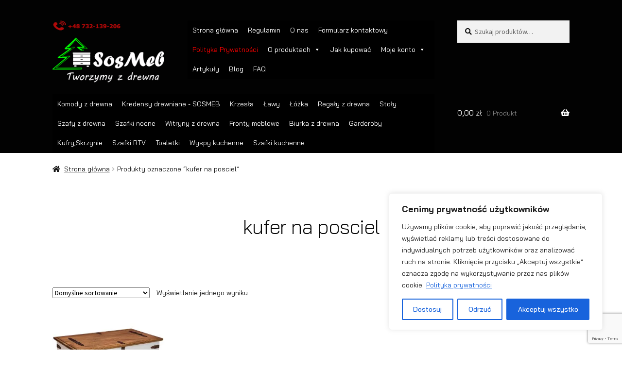

--- FILE ---
content_type: text/html; charset=utf-8
request_url: https://www.google.com/recaptcha/api2/anchor?ar=1&k=6LftYIMUAAAAAIn6X2IoIJ6brc2YYdqmZnNBbg2Z&co=aHR0cHM6Ly9zb3NtZWIucGw6NDQz&hl=en&v=N67nZn4AqZkNcbeMu4prBgzg&size=invisible&anchor-ms=20000&execute-ms=30000&cb=mc7h4q4hte2m
body_size: 48705
content:
<!DOCTYPE HTML><html dir="ltr" lang="en"><head><meta http-equiv="Content-Type" content="text/html; charset=UTF-8">
<meta http-equiv="X-UA-Compatible" content="IE=edge">
<title>reCAPTCHA</title>
<style type="text/css">
/* cyrillic-ext */
@font-face {
  font-family: 'Roboto';
  font-style: normal;
  font-weight: 400;
  font-stretch: 100%;
  src: url(//fonts.gstatic.com/s/roboto/v48/KFO7CnqEu92Fr1ME7kSn66aGLdTylUAMa3GUBHMdazTgWw.woff2) format('woff2');
  unicode-range: U+0460-052F, U+1C80-1C8A, U+20B4, U+2DE0-2DFF, U+A640-A69F, U+FE2E-FE2F;
}
/* cyrillic */
@font-face {
  font-family: 'Roboto';
  font-style: normal;
  font-weight: 400;
  font-stretch: 100%;
  src: url(//fonts.gstatic.com/s/roboto/v48/KFO7CnqEu92Fr1ME7kSn66aGLdTylUAMa3iUBHMdazTgWw.woff2) format('woff2');
  unicode-range: U+0301, U+0400-045F, U+0490-0491, U+04B0-04B1, U+2116;
}
/* greek-ext */
@font-face {
  font-family: 'Roboto';
  font-style: normal;
  font-weight: 400;
  font-stretch: 100%;
  src: url(//fonts.gstatic.com/s/roboto/v48/KFO7CnqEu92Fr1ME7kSn66aGLdTylUAMa3CUBHMdazTgWw.woff2) format('woff2');
  unicode-range: U+1F00-1FFF;
}
/* greek */
@font-face {
  font-family: 'Roboto';
  font-style: normal;
  font-weight: 400;
  font-stretch: 100%;
  src: url(//fonts.gstatic.com/s/roboto/v48/KFO7CnqEu92Fr1ME7kSn66aGLdTylUAMa3-UBHMdazTgWw.woff2) format('woff2');
  unicode-range: U+0370-0377, U+037A-037F, U+0384-038A, U+038C, U+038E-03A1, U+03A3-03FF;
}
/* math */
@font-face {
  font-family: 'Roboto';
  font-style: normal;
  font-weight: 400;
  font-stretch: 100%;
  src: url(//fonts.gstatic.com/s/roboto/v48/KFO7CnqEu92Fr1ME7kSn66aGLdTylUAMawCUBHMdazTgWw.woff2) format('woff2');
  unicode-range: U+0302-0303, U+0305, U+0307-0308, U+0310, U+0312, U+0315, U+031A, U+0326-0327, U+032C, U+032F-0330, U+0332-0333, U+0338, U+033A, U+0346, U+034D, U+0391-03A1, U+03A3-03A9, U+03B1-03C9, U+03D1, U+03D5-03D6, U+03F0-03F1, U+03F4-03F5, U+2016-2017, U+2034-2038, U+203C, U+2040, U+2043, U+2047, U+2050, U+2057, U+205F, U+2070-2071, U+2074-208E, U+2090-209C, U+20D0-20DC, U+20E1, U+20E5-20EF, U+2100-2112, U+2114-2115, U+2117-2121, U+2123-214F, U+2190, U+2192, U+2194-21AE, U+21B0-21E5, U+21F1-21F2, U+21F4-2211, U+2213-2214, U+2216-22FF, U+2308-230B, U+2310, U+2319, U+231C-2321, U+2336-237A, U+237C, U+2395, U+239B-23B7, U+23D0, U+23DC-23E1, U+2474-2475, U+25AF, U+25B3, U+25B7, U+25BD, U+25C1, U+25CA, U+25CC, U+25FB, U+266D-266F, U+27C0-27FF, U+2900-2AFF, U+2B0E-2B11, U+2B30-2B4C, U+2BFE, U+3030, U+FF5B, U+FF5D, U+1D400-1D7FF, U+1EE00-1EEFF;
}
/* symbols */
@font-face {
  font-family: 'Roboto';
  font-style: normal;
  font-weight: 400;
  font-stretch: 100%;
  src: url(//fonts.gstatic.com/s/roboto/v48/KFO7CnqEu92Fr1ME7kSn66aGLdTylUAMaxKUBHMdazTgWw.woff2) format('woff2');
  unicode-range: U+0001-000C, U+000E-001F, U+007F-009F, U+20DD-20E0, U+20E2-20E4, U+2150-218F, U+2190, U+2192, U+2194-2199, U+21AF, U+21E6-21F0, U+21F3, U+2218-2219, U+2299, U+22C4-22C6, U+2300-243F, U+2440-244A, U+2460-24FF, U+25A0-27BF, U+2800-28FF, U+2921-2922, U+2981, U+29BF, U+29EB, U+2B00-2BFF, U+4DC0-4DFF, U+FFF9-FFFB, U+10140-1018E, U+10190-1019C, U+101A0, U+101D0-101FD, U+102E0-102FB, U+10E60-10E7E, U+1D2C0-1D2D3, U+1D2E0-1D37F, U+1F000-1F0FF, U+1F100-1F1AD, U+1F1E6-1F1FF, U+1F30D-1F30F, U+1F315, U+1F31C, U+1F31E, U+1F320-1F32C, U+1F336, U+1F378, U+1F37D, U+1F382, U+1F393-1F39F, U+1F3A7-1F3A8, U+1F3AC-1F3AF, U+1F3C2, U+1F3C4-1F3C6, U+1F3CA-1F3CE, U+1F3D4-1F3E0, U+1F3ED, U+1F3F1-1F3F3, U+1F3F5-1F3F7, U+1F408, U+1F415, U+1F41F, U+1F426, U+1F43F, U+1F441-1F442, U+1F444, U+1F446-1F449, U+1F44C-1F44E, U+1F453, U+1F46A, U+1F47D, U+1F4A3, U+1F4B0, U+1F4B3, U+1F4B9, U+1F4BB, U+1F4BF, U+1F4C8-1F4CB, U+1F4D6, U+1F4DA, U+1F4DF, U+1F4E3-1F4E6, U+1F4EA-1F4ED, U+1F4F7, U+1F4F9-1F4FB, U+1F4FD-1F4FE, U+1F503, U+1F507-1F50B, U+1F50D, U+1F512-1F513, U+1F53E-1F54A, U+1F54F-1F5FA, U+1F610, U+1F650-1F67F, U+1F687, U+1F68D, U+1F691, U+1F694, U+1F698, U+1F6AD, U+1F6B2, U+1F6B9-1F6BA, U+1F6BC, U+1F6C6-1F6CF, U+1F6D3-1F6D7, U+1F6E0-1F6EA, U+1F6F0-1F6F3, U+1F6F7-1F6FC, U+1F700-1F7FF, U+1F800-1F80B, U+1F810-1F847, U+1F850-1F859, U+1F860-1F887, U+1F890-1F8AD, U+1F8B0-1F8BB, U+1F8C0-1F8C1, U+1F900-1F90B, U+1F93B, U+1F946, U+1F984, U+1F996, U+1F9E9, U+1FA00-1FA6F, U+1FA70-1FA7C, U+1FA80-1FA89, U+1FA8F-1FAC6, U+1FACE-1FADC, U+1FADF-1FAE9, U+1FAF0-1FAF8, U+1FB00-1FBFF;
}
/* vietnamese */
@font-face {
  font-family: 'Roboto';
  font-style: normal;
  font-weight: 400;
  font-stretch: 100%;
  src: url(//fonts.gstatic.com/s/roboto/v48/KFO7CnqEu92Fr1ME7kSn66aGLdTylUAMa3OUBHMdazTgWw.woff2) format('woff2');
  unicode-range: U+0102-0103, U+0110-0111, U+0128-0129, U+0168-0169, U+01A0-01A1, U+01AF-01B0, U+0300-0301, U+0303-0304, U+0308-0309, U+0323, U+0329, U+1EA0-1EF9, U+20AB;
}
/* latin-ext */
@font-face {
  font-family: 'Roboto';
  font-style: normal;
  font-weight: 400;
  font-stretch: 100%;
  src: url(//fonts.gstatic.com/s/roboto/v48/KFO7CnqEu92Fr1ME7kSn66aGLdTylUAMa3KUBHMdazTgWw.woff2) format('woff2');
  unicode-range: U+0100-02BA, U+02BD-02C5, U+02C7-02CC, U+02CE-02D7, U+02DD-02FF, U+0304, U+0308, U+0329, U+1D00-1DBF, U+1E00-1E9F, U+1EF2-1EFF, U+2020, U+20A0-20AB, U+20AD-20C0, U+2113, U+2C60-2C7F, U+A720-A7FF;
}
/* latin */
@font-face {
  font-family: 'Roboto';
  font-style: normal;
  font-weight: 400;
  font-stretch: 100%;
  src: url(//fonts.gstatic.com/s/roboto/v48/KFO7CnqEu92Fr1ME7kSn66aGLdTylUAMa3yUBHMdazQ.woff2) format('woff2');
  unicode-range: U+0000-00FF, U+0131, U+0152-0153, U+02BB-02BC, U+02C6, U+02DA, U+02DC, U+0304, U+0308, U+0329, U+2000-206F, U+20AC, U+2122, U+2191, U+2193, U+2212, U+2215, U+FEFF, U+FFFD;
}
/* cyrillic-ext */
@font-face {
  font-family: 'Roboto';
  font-style: normal;
  font-weight: 500;
  font-stretch: 100%;
  src: url(//fonts.gstatic.com/s/roboto/v48/KFO7CnqEu92Fr1ME7kSn66aGLdTylUAMa3GUBHMdazTgWw.woff2) format('woff2');
  unicode-range: U+0460-052F, U+1C80-1C8A, U+20B4, U+2DE0-2DFF, U+A640-A69F, U+FE2E-FE2F;
}
/* cyrillic */
@font-face {
  font-family: 'Roboto';
  font-style: normal;
  font-weight: 500;
  font-stretch: 100%;
  src: url(//fonts.gstatic.com/s/roboto/v48/KFO7CnqEu92Fr1ME7kSn66aGLdTylUAMa3iUBHMdazTgWw.woff2) format('woff2');
  unicode-range: U+0301, U+0400-045F, U+0490-0491, U+04B0-04B1, U+2116;
}
/* greek-ext */
@font-face {
  font-family: 'Roboto';
  font-style: normal;
  font-weight: 500;
  font-stretch: 100%;
  src: url(//fonts.gstatic.com/s/roboto/v48/KFO7CnqEu92Fr1ME7kSn66aGLdTylUAMa3CUBHMdazTgWw.woff2) format('woff2');
  unicode-range: U+1F00-1FFF;
}
/* greek */
@font-face {
  font-family: 'Roboto';
  font-style: normal;
  font-weight: 500;
  font-stretch: 100%;
  src: url(//fonts.gstatic.com/s/roboto/v48/KFO7CnqEu92Fr1ME7kSn66aGLdTylUAMa3-UBHMdazTgWw.woff2) format('woff2');
  unicode-range: U+0370-0377, U+037A-037F, U+0384-038A, U+038C, U+038E-03A1, U+03A3-03FF;
}
/* math */
@font-face {
  font-family: 'Roboto';
  font-style: normal;
  font-weight: 500;
  font-stretch: 100%;
  src: url(//fonts.gstatic.com/s/roboto/v48/KFO7CnqEu92Fr1ME7kSn66aGLdTylUAMawCUBHMdazTgWw.woff2) format('woff2');
  unicode-range: U+0302-0303, U+0305, U+0307-0308, U+0310, U+0312, U+0315, U+031A, U+0326-0327, U+032C, U+032F-0330, U+0332-0333, U+0338, U+033A, U+0346, U+034D, U+0391-03A1, U+03A3-03A9, U+03B1-03C9, U+03D1, U+03D5-03D6, U+03F0-03F1, U+03F4-03F5, U+2016-2017, U+2034-2038, U+203C, U+2040, U+2043, U+2047, U+2050, U+2057, U+205F, U+2070-2071, U+2074-208E, U+2090-209C, U+20D0-20DC, U+20E1, U+20E5-20EF, U+2100-2112, U+2114-2115, U+2117-2121, U+2123-214F, U+2190, U+2192, U+2194-21AE, U+21B0-21E5, U+21F1-21F2, U+21F4-2211, U+2213-2214, U+2216-22FF, U+2308-230B, U+2310, U+2319, U+231C-2321, U+2336-237A, U+237C, U+2395, U+239B-23B7, U+23D0, U+23DC-23E1, U+2474-2475, U+25AF, U+25B3, U+25B7, U+25BD, U+25C1, U+25CA, U+25CC, U+25FB, U+266D-266F, U+27C0-27FF, U+2900-2AFF, U+2B0E-2B11, U+2B30-2B4C, U+2BFE, U+3030, U+FF5B, U+FF5D, U+1D400-1D7FF, U+1EE00-1EEFF;
}
/* symbols */
@font-face {
  font-family: 'Roboto';
  font-style: normal;
  font-weight: 500;
  font-stretch: 100%;
  src: url(//fonts.gstatic.com/s/roboto/v48/KFO7CnqEu92Fr1ME7kSn66aGLdTylUAMaxKUBHMdazTgWw.woff2) format('woff2');
  unicode-range: U+0001-000C, U+000E-001F, U+007F-009F, U+20DD-20E0, U+20E2-20E4, U+2150-218F, U+2190, U+2192, U+2194-2199, U+21AF, U+21E6-21F0, U+21F3, U+2218-2219, U+2299, U+22C4-22C6, U+2300-243F, U+2440-244A, U+2460-24FF, U+25A0-27BF, U+2800-28FF, U+2921-2922, U+2981, U+29BF, U+29EB, U+2B00-2BFF, U+4DC0-4DFF, U+FFF9-FFFB, U+10140-1018E, U+10190-1019C, U+101A0, U+101D0-101FD, U+102E0-102FB, U+10E60-10E7E, U+1D2C0-1D2D3, U+1D2E0-1D37F, U+1F000-1F0FF, U+1F100-1F1AD, U+1F1E6-1F1FF, U+1F30D-1F30F, U+1F315, U+1F31C, U+1F31E, U+1F320-1F32C, U+1F336, U+1F378, U+1F37D, U+1F382, U+1F393-1F39F, U+1F3A7-1F3A8, U+1F3AC-1F3AF, U+1F3C2, U+1F3C4-1F3C6, U+1F3CA-1F3CE, U+1F3D4-1F3E0, U+1F3ED, U+1F3F1-1F3F3, U+1F3F5-1F3F7, U+1F408, U+1F415, U+1F41F, U+1F426, U+1F43F, U+1F441-1F442, U+1F444, U+1F446-1F449, U+1F44C-1F44E, U+1F453, U+1F46A, U+1F47D, U+1F4A3, U+1F4B0, U+1F4B3, U+1F4B9, U+1F4BB, U+1F4BF, U+1F4C8-1F4CB, U+1F4D6, U+1F4DA, U+1F4DF, U+1F4E3-1F4E6, U+1F4EA-1F4ED, U+1F4F7, U+1F4F9-1F4FB, U+1F4FD-1F4FE, U+1F503, U+1F507-1F50B, U+1F50D, U+1F512-1F513, U+1F53E-1F54A, U+1F54F-1F5FA, U+1F610, U+1F650-1F67F, U+1F687, U+1F68D, U+1F691, U+1F694, U+1F698, U+1F6AD, U+1F6B2, U+1F6B9-1F6BA, U+1F6BC, U+1F6C6-1F6CF, U+1F6D3-1F6D7, U+1F6E0-1F6EA, U+1F6F0-1F6F3, U+1F6F7-1F6FC, U+1F700-1F7FF, U+1F800-1F80B, U+1F810-1F847, U+1F850-1F859, U+1F860-1F887, U+1F890-1F8AD, U+1F8B0-1F8BB, U+1F8C0-1F8C1, U+1F900-1F90B, U+1F93B, U+1F946, U+1F984, U+1F996, U+1F9E9, U+1FA00-1FA6F, U+1FA70-1FA7C, U+1FA80-1FA89, U+1FA8F-1FAC6, U+1FACE-1FADC, U+1FADF-1FAE9, U+1FAF0-1FAF8, U+1FB00-1FBFF;
}
/* vietnamese */
@font-face {
  font-family: 'Roboto';
  font-style: normal;
  font-weight: 500;
  font-stretch: 100%;
  src: url(//fonts.gstatic.com/s/roboto/v48/KFO7CnqEu92Fr1ME7kSn66aGLdTylUAMa3OUBHMdazTgWw.woff2) format('woff2');
  unicode-range: U+0102-0103, U+0110-0111, U+0128-0129, U+0168-0169, U+01A0-01A1, U+01AF-01B0, U+0300-0301, U+0303-0304, U+0308-0309, U+0323, U+0329, U+1EA0-1EF9, U+20AB;
}
/* latin-ext */
@font-face {
  font-family: 'Roboto';
  font-style: normal;
  font-weight: 500;
  font-stretch: 100%;
  src: url(//fonts.gstatic.com/s/roboto/v48/KFO7CnqEu92Fr1ME7kSn66aGLdTylUAMa3KUBHMdazTgWw.woff2) format('woff2');
  unicode-range: U+0100-02BA, U+02BD-02C5, U+02C7-02CC, U+02CE-02D7, U+02DD-02FF, U+0304, U+0308, U+0329, U+1D00-1DBF, U+1E00-1E9F, U+1EF2-1EFF, U+2020, U+20A0-20AB, U+20AD-20C0, U+2113, U+2C60-2C7F, U+A720-A7FF;
}
/* latin */
@font-face {
  font-family: 'Roboto';
  font-style: normal;
  font-weight: 500;
  font-stretch: 100%;
  src: url(//fonts.gstatic.com/s/roboto/v48/KFO7CnqEu92Fr1ME7kSn66aGLdTylUAMa3yUBHMdazQ.woff2) format('woff2');
  unicode-range: U+0000-00FF, U+0131, U+0152-0153, U+02BB-02BC, U+02C6, U+02DA, U+02DC, U+0304, U+0308, U+0329, U+2000-206F, U+20AC, U+2122, U+2191, U+2193, U+2212, U+2215, U+FEFF, U+FFFD;
}
/* cyrillic-ext */
@font-face {
  font-family: 'Roboto';
  font-style: normal;
  font-weight: 900;
  font-stretch: 100%;
  src: url(//fonts.gstatic.com/s/roboto/v48/KFO7CnqEu92Fr1ME7kSn66aGLdTylUAMa3GUBHMdazTgWw.woff2) format('woff2');
  unicode-range: U+0460-052F, U+1C80-1C8A, U+20B4, U+2DE0-2DFF, U+A640-A69F, U+FE2E-FE2F;
}
/* cyrillic */
@font-face {
  font-family: 'Roboto';
  font-style: normal;
  font-weight: 900;
  font-stretch: 100%;
  src: url(//fonts.gstatic.com/s/roboto/v48/KFO7CnqEu92Fr1ME7kSn66aGLdTylUAMa3iUBHMdazTgWw.woff2) format('woff2');
  unicode-range: U+0301, U+0400-045F, U+0490-0491, U+04B0-04B1, U+2116;
}
/* greek-ext */
@font-face {
  font-family: 'Roboto';
  font-style: normal;
  font-weight: 900;
  font-stretch: 100%;
  src: url(//fonts.gstatic.com/s/roboto/v48/KFO7CnqEu92Fr1ME7kSn66aGLdTylUAMa3CUBHMdazTgWw.woff2) format('woff2');
  unicode-range: U+1F00-1FFF;
}
/* greek */
@font-face {
  font-family: 'Roboto';
  font-style: normal;
  font-weight: 900;
  font-stretch: 100%;
  src: url(//fonts.gstatic.com/s/roboto/v48/KFO7CnqEu92Fr1ME7kSn66aGLdTylUAMa3-UBHMdazTgWw.woff2) format('woff2');
  unicode-range: U+0370-0377, U+037A-037F, U+0384-038A, U+038C, U+038E-03A1, U+03A3-03FF;
}
/* math */
@font-face {
  font-family: 'Roboto';
  font-style: normal;
  font-weight: 900;
  font-stretch: 100%;
  src: url(//fonts.gstatic.com/s/roboto/v48/KFO7CnqEu92Fr1ME7kSn66aGLdTylUAMawCUBHMdazTgWw.woff2) format('woff2');
  unicode-range: U+0302-0303, U+0305, U+0307-0308, U+0310, U+0312, U+0315, U+031A, U+0326-0327, U+032C, U+032F-0330, U+0332-0333, U+0338, U+033A, U+0346, U+034D, U+0391-03A1, U+03A3-03A9, U+03B1-03C9, U+03D1, U+03D5-03D6, U+03F0-03F1, U+03F4-03F5, U+2016-2017, U+2034-2038, U+203C, U+2040, U+2043, U+2047, U+2050, U+2057, U+205F, U+2070-2071, U+2074-208E, U+2090-209C, U+20D0-20DC, U+20E1, U+20E5-20EF, U+2100-2112, U+2114-2115, U+2117-2121, U+2123-214F, U+2190, U+2192, U+2194-21AE, U+21B0-21E5, U+21F1-21F2, U+21F4-2211, U+2213-2214, U+2216-22FF, U+2308-230B, U+2310, U+2319, U+231C-2321, U+2336-237A, U+237C, U+2395, U+239B-23B7, U+23D0, U+23DC-23E1, U+2474-2475, U+25AF, U+25B3, U+25B7, U+25BD, U+25C1, U+25CA, U+25CC, U+25FB, U+266D-266F, U+27C0-27FF, U+2900-2AFF, U+2B0E-2B11, U+2B30-2B4C, U+2BFE, U+3030, U+FF5B, U+FF5D, U+1D400-1D7FF, U+1EE00-1EEFF;
}
/* symbols */
@font-face {
  font-family: 'Roboto';
  font-style: normal;
  font-weight: 900;
  font-stretch: 100%;
  src: url(//fonts.gstatic.com/s/roboto/v48/KFO7CnqEu92Fr1ME7kSn66aGLdTylUAMaxKUBHMdazTgWw.woff2) format('woff2');
  unicode-range: U+0001-000C, U+000E-001F, U+007F-009F, U+20DD-20E0, U+20E2-20E4, U+2150-218F, U+2190, U+2192, U+2194-2199, U+21AF, U+21E6-21F0, U+21F3, U+2218-2219, U+2299, U+22C4-22C6, U+2300-243F, U+2440-244A, U+2460-24FF, U+25A0-27BF, U+2800-28FF, U+2921-2922, U+2981, U+29BF, U+29EB, U+2B00-2BFF, U+4DC0-4DFF, U+FFF9-FFFB, U+10140-1018E, U+10190-1019C, U+101A0, U+101D0-101FD, U+102E0-102FB, U+10E60-10E7E, U+1D2C0-1D2D3, U+1D2E0-1D37F, U+1F000-1F0FF, U+1F100-1F1AD, U+1F1E6-1F1FF, U+1F30D-1F30F, U+1F315, U+1F31C, U+1F31E, U+1F320-1F32C, U+1F336, U+1F378, U+1F37D, U+1F382, U+1F393-1F39F, U+1F3A7-1F3A8, U+1F3AC-1F3AF, U+1F3C2, U+1F3C4-1F3C6, U+1F3CA-1F3CE, U+1F3D4-1F3E0, U+1F3ED, U+1F3F1-1F3F3, U+1F3F5-1F3F7, U+1F408, U+1F415, U+1F41F, U+1F426, U+1F43F, U+1F441-1F442, U+1F444, U+1F446-1F449, U+1F44C-1F44E, U+1F453, U+1F46A, U+1F47D, U+1F4A3, U+1F4B0, U+1F4B3, U+1F4B9, U+1F4BB, U+1F4BF, U+1F4C8-1F4CB, U+1F4D6, U+1F4DA, U+1F4DF, U+1F4E3-1F4E6, U+1F4EA-1F4ED, U+1F4F7, U+1F4F9-1F4FB, U+1F4FD-1F4FE, U+1F503, U+1F507-1F50B, U+1F50D, U+1F512-1F513, U+1F53E-1F54A, U+1F54F-1F5FA, U+1F610, U+1F650-1F67F, U+1F687, U+1F68D, U+1F691, U+1F694, U+1F698, U+1F6AD, U+1F6B2, U+1F6B9-1F6BA, U+1F6BC, U+1F6C6-1F6CF, U+1F6D3-1F6D7, U+1F6E0-1F6EA, U+1F6F0-1F6F3, U+1F6F7-1F6FC, U+1F700-1F7FF, U+1F800-1F80B, U+1F810-1F847, U+1F850-1F859, U+1F860-1F887, U+1F890-1F8AD, U+1F8B0-1F8BB, U+1F8C0-1F8C1, U+1F900-1F90B, U+1F93B, U+1F946, U+1F984, U+1F996, U+1F9E9, U+1FA00-1FA6F, U+1FA70-1FA7C, U+1FA80-1FA89, U+1FA8F-1FAC6, U+1FACE-1FADC, U+1FADF-1FAE9, U+1FAF0-1FAF8, U+1FB00-1FBFF;
}
/* vietnamese */
@font-face {
  font-family: 'Roboto';
  font-style: normal;
  font-weight: 900;
  font-stretch: 100%;
  src: url(//fonts.gstatic.com/s/roboto/v48/KFO7CnqEu92Fr1ME7kSn66aGLdTylUAMa3OUBHMdazTgWw.woff2) format('woff2');
  unicode-range: U+0102-0103, U+0110-0111, U+0128-0129, U+0168-0169, U+01A0-01A1, U+01AF-01B0, U+0300-0301, U+0303-0304, U+0308-0309, U+0323, U+0329, U+1EA0-1EF9, U+20AB;
}
/* latin-ext */
@font-face {
  font-family: 'Roboto';
  font-style: normal;
  font-weight: 900;
  font-stretch: 100%;
  src: url(//fonts.gstatic.com/s/roboto/v48/KFO7CnqEu92Fr1ME7kSn66aGLdTylUAMa3KUBHMdazTgWw.woff2) format('woff2');
  unicode-range: U+0100-02BA, U+02BD-02C5, U+02C7-02CC, U+02CE-02D7, U+02DD-02FF, U+0304, U+0308, U+0329, U+1D00-1DBF, U+1E00-1E9F, U+1EF2-1EFF, U+2020, U+20A0-20AB, U+20AD-20C0, U+2113, U+2C60-2C7F, U+A720-A7FF;
}
/* latin */
@font-face {
  font-family: 'Roboto';
  font-style: normal;
  font-weight: 900;
  font-stretch: 100%;
  src: url(//fonts.gstatic.com/s/roboto/v48/KFO7CnqEu92Fr1ME7kSn66aGLdTylUAMa3yUBHMdazQ.woff2) format('woff2');
  unicode-range: U+0000-00FF, U+0131, U+0152-0153, U+02BB-02BC, U+02C6, U+02DA, U+02DC, U+0304, U+0308, U+0329, U+2000-206F, U+20AC, U+2122, U+2191, U+2193, U+2212, U+2215, U+FEFF, U+FFFD;
}

</style>
<link rel="stylesheet" type="text/css" href="https://www.gstatic.com/recaptcha/releases/N67nZn4AqZkNcbeMu4prBgzg/styles__ltr.css">
<script nonce="WOnmoqB0_jBmJ6VHLAUNkw" type="text/javascript">window['__recaptcha_api'] = 'https://www.google.com/recaptcha/api2/';</script>
<script type="text/javascript" src="https://www.gstatic.com/recaptcha/releases/N67nZn4AqZkNcbeMu4prBgzg/recaptcha__en.js" nonce="WOnmoqB0_jBmJ6VHLAUNkw">
      
    </script></head>
<body><div id="rc-anchor-alert" class="rc-anchor-alert"></div>
<input type="hidden" id="recaptcha-token" value="[base64]">
<script type="text/javascript" nonce="WOnmoqB0_jBmJ6VHLAUNkw">
      recaptcha.anchor.Main.init("[\x22ainput\x22,[\x22bgdata\x22,\x22\x22,\[base64]/[base64]/MjU1Ong/[base64]/[base64]/[base64]/[base64]/[base64]/[base64]/[base64]/[base64]/[base64]/[base64]/[base64]/[base64]/[base64]/[base64]/[base64]\\u003d\x22,\[base64]\\u003d\x22,\x22Z27CqVx0OsKJwrvCsi8ow7XCiQfCi8Onb8KXLHATY8KWwroYw7wFZMO5d8O2MxvDscKHRE8DwoDCl0ZoLMOWw7rCr8ONw4DDjMKAw6pbw5U4wqBfw5lQw5LCumFUwrJ7CDzCr8OQTsO2wolLw5/DnCZ2w5t7w7nDvGDDmSTCi8Kgwq9ELsOWAsKPEATCgMKKW8KWw4V1w4jClwFywrg/KHnDni9qw5wEASJdSXvCicKvwq7DgcONYCJTwqbCtkM1WsOtEBxgw59+wqvCu17CtUnDr1zCssONwpUUw7lcwoXCkMOrZcOsZDTCh8K2wrYPw71iw6dbw4Jlw5QkwpNEw4QtFlxHw6kAL3UaUQvCsWo4w6HDicK3w6nCpsKARMOkMsOuw6Nrwrx9e0/CiSYbPV4fwobDnxsDw6zDm8Kjw7w+ZAtFwp7Ci8KtUn/CicKOGcK3Fx7DsmcnHy7DjcO5UV9wQsKjLGPDpsK7NMKDdifDrGYrw5fDmcOrOsO3wo7DhDfCiMK0RnPCpFdXw4ZEwpdIwrRybcOCIlwXXgQ1w4YMIDTDq8KQZsOgwqXDksKVwrNIFQ/[base64]/b3DDtwHDlMOIOSVTw5vCultCwrsYYsKmPsOKVAh0wrxDYsKVKHoDwrkBwpPDncKlEMOcYwnCjxrCiV/[base64]/CicKhXiVdwr3DkMKmdSIKP8OtE3kPwohHw7laJcOgw7DCpThwwqMxKXDDgRjDqcOxw7wxN8O5WcONwrUTTTXDvcKCwrfDtsKfw6bCk8KJUwTCqsKLAcKjw6Ihex1QPyLCkcK/[base64]/CiTHDnMKMw4I5wpzCl8KLMEjCnhNlJcKJwrzDi8O5wrwJw7tlfsOVw55vX8OrTsOIwrzDiA0jwqbDm8OCVsKRwq5qB1MNwrFDwq3ChsOrwonCkDrClsO8RTTDjMO2wr/[base64]/Dg8K8QhXDpcOPw6l/ZiRNFw3CkUbDs8OKw6HCjcKtUcOtw5oIwrvCjcOOA8KOUsOSPB5Mw61RccOBwp5Nwp/Dl3jCu8KHIsOPwqvCgX3Dm2HCrsKhU3tJwo8ffTzCkXHDlwTDuMOsDy5NwpLDok3Cg8O4w5TDg8OTAy4VecOpw4vCgi7DgcOTMkFyw70Awp/DtWzDqhpPTsO+w7vCjsODOAHDscKNTA/Dh8OmYQDCjsOtaVnCu2UcD8Kfb8OtwqTCpsKDwrLCpVHDtMKnwo19SsOTwrFYwoHCkkPCiSfDq8KBOyPCmjzCpsOYAm7DgsOcw5nCqmFECMOLUiTDoMK3asO/UMKZw5czwr9+wovCgMKXwrzCpcKswp0awqzCn8OfwqHDiULDnmFEKQhqWRh2w4R+J8ONwpxQwo3DoUEnFFjCg3QKw5MkwrtMw4LDoBvCpVwJw6rCnEUywqzDjAzDqUd/wqlGw5QKw4YDRlnCncKTVsONwrTCncOfwop9wrtsQzY6fx1CY33ClDEQW8OPw57CqCEKMz/[base64]/[base64]/[base64]/DtkIMw681TsKXwpfCgcOwAcOww4PChVrDqm5Hw4VkwpLDicO9wqlPNMK5w7zDgsKiw6cwfsKLV8OAJVnDogLCr8KHwqN2SsONA8K8w5U1b8Kkw6/CkkUMw5/Di2XDrzwACANKwpM3SsOtw73CpnbDmcKiwpTDuFcAQsO/WsKmUl7DpT/[base64]/[base64]/[base64]/D8Kew6TDpU8LFcKfwrYhWWkOX8O8woocDRJ5w4sLwp1swqbDscKpw4w0w5Z8w5XCuH18eMKAw5HCjMKgw7fDly/Cv8KhMEo4w4JlGMKAwqt7PkzCu1fCkH44wpHDrgvDllTCq8KgTMOFwr5HwqrCsFbCoWvCu8KhJHHCuMOtWcKrw6nDr1tWDmLCjsOXR17Cg3pMw57DvMKXUEnDg8KDwqw7wqYhGsKbL8OtV1/CmzbCqCIFw4d4SGjDpsK1w4/ChcOLw5DCl8OYwoUFw7Z/w4TCmsOpwobCn8OdwrQEw7bCkR3Cr3haw6TCqcKmw6LDlsKsworDlMK0VGbDjcKzJBAmMsO3N8KyHBrDuMKQw7ZZw7LChsOCwp/DiDVOTMKTMcKUwp7CiMKpHznCvyVew4PDpcKew7XDgMKBwoEgw4wkwoPDkMOTw6HDjMKFBsKOHhnDlsK/JcKOVlvDtcKVPHPClsONaHrCvsKUPcOgMcOUw48fw5oEw6BYwq/DumrCgcOhasOvw4DDsljCn1kcGlbCrEc/X0vDiADCqVnDtDHDvMKdw4xvw4XCk8OswoUpw74IUm0lw5YqEsOVacOpJsOdwowBw6kbw4PCpx/DjcKiFcO9w5XDoMO3wrw5QF7DrGLCscOgw6XDtz9BQB93wrduAMKrw7JKUsOewoMXwo5pfsKAKTVEw4jDhMOBDsKgw6ZjIzTCvSzCsQ/CpkkLcQHCi1PCmcO5Y1lbw5Z+worDmBh/ZhE5ZMK4JxzCmMO7Q8OAwq5iXMOgw7Y+w7jDtMOtw6kZw7Qxw6oELsK4w5dvNxvChH4BwpQKwqzCj8OQJEgGFsOrTBXDj0vDjg9KFGwSwoBSwqzCvy3DgADDlmJzwqXCqkHDjXFcwrclwofCsg/[base64]/XsKYwrPDv8KkY2N5w6nDuycLfBp0ZsK6w6oQbsO9wo/Co1XDpi9+KsKSEBPDosKqw4/Dp8OpwoTDmkVDc1wvRz5iGMK9w4VCQ3nCjsK7A8KdPwvCjRbDoWDCiMO+w5PChSjDu8KBwqLCrsO/G8OOM8OsaRHCpnx5T8Knw4DCjMKOw4XDhcOBw51Nwrpsw5bDtMOiQMKMwrPDgGvCnsKWJFvDlcOxw6EGMD/[base64]/[base64]/CssKedVDDvEnCrBpCYQrCmcOnwq8yTwNMw7XCqgZawo7Cr8KCc8OTwpZJw5BuwrRzw4hcwqHDgBTCpEvDpEzDhRTDrUhxYMOlVMOQVl7CswbCixx/[base64]/ScKaw7p9cCjCjWXDgANyDw5GVzrCm8Oow5nCpCzCgzcRNgcgwoh/DnJqwoXCpcKjwp92w7d5wq3DtMK5wo4nw4QswpHDjA/ClhPCgcKdwqHDnT/[base64]/wrV+EcKvw5bChFPDusKtE8KOLBpyScKePSnClsOTNRVELMKnAsKSw6FowpvCmT9YPMO0w7Q/cBvDhsKZw5jDosOmwqRgw6bCs3gWfMOqw7ZIWWHDssK6G8OWw6DDssONP8OrMMKSw7JBQWsdwq/[base64]/CusOqccOswoMpw555w6ldTULCiFpxOVFDWXvCvCvCuMO+wrk4wqLCosOVWcKUw7oPw4/CkXfDgBrCnmxtakhKPcOzNmosworCsk1pNsORwrN/QRvDrHFUw6odw6trDivDrj0Ow6XDiMKWw4F8G8KVw50ocz/DkwR8JUJywr/CqMO8aHAqw47DlMKdwpzDocOaGsKXw6nDvcOgw49bw47CtMOvw4sawp3CsMOjw5/[base64]/OsOabsKzEyglQsO3WMOHZArDtSpIQcOyw5fDocO0wrvClV4Aw7wNw5Iiw4F/wqHCiB7DvDQBw5/[base64]/[base64]/ClxBgw5zCqnfCt8KHw7A8W8OIwqxXwqc5w6LDt8OHw4LCkMKyOcK0bhIxHsOSA2oCOsKyw67DjG/CpsKOwpLCuMO5JALCtx4aVsOAIQPClMK4OMO1ECDDpsOSfsKFHsKYwozCvw0fw7dowpDDvsO2w49WTEDDjMO6w70oFx5Pw5h2NsOYPQ3DgcODZ3Raw6nCh3opMsOFWmnDmMOXw5LCtRLCsE7CnsOmw73Cp2kkSsKsQW/[base64]/DiHbCnsOYw5/DlgtOwrnCgcOvfhLCicOywo9cwqjCryZ9wo9qwpchw6tvw4nDoMOAUcO3wqQFwppZEMKzAsOdXQ7ChHvDi8ORc8KnQMKAwpBRw5ZeFsOhw6IewpVKw7EIL8KGw5fClsOdXBElw5wUwoTDosKEOcOzw5HClsKIwoVgwp/[base64]/Cri/[base64]/DlQUtGU3DmsKLw4dJwosZw67CgMOtwo7DvsOIEMOXTwF1wqUAwq8mwqAlw5gYwqbDpjnCulHDj8Ofw6o5AE1jw7jDm8K+ccOHVH4/wpMfPxkoTsOPfkUWRMOXA8OUw43Dl8OXDUnCo8KeaRFpan5Rw5LCgg/Djl3DkFcka8KNVynClxxoTcK7ScOxF8O1w4fDtMODL0gjw6TCi8OWw70fWg19fW/Djxpfw7nDhsKjW3/[base64]/CmsOSQzLDoERmw6TDtsKIwrDCpMKab8K2Vx1RfA5/wrIMwq9gw4tSwqnCr2DDtW7DuwpQw7DDjEwVw7RdRWl3wqXCuQvDsMKkLTFqL07Dl3bCtMKqB1fCvcO6w5ZqfAUnwpgFSsKPCsO+w5Bzw6ArYsOSQ8K8wot2wo/CqWnChMKAwoZ3EsKbw7MNaGvDvy8dGsOgSMKEVsOQQMK6amvDqCDDmlfDhkPDvxrDmcO3w5RLwr0SwqrCncKGw4DCmlB0wpRBKcK/wrnDvsOrwqLCvhQBSMKBdcK0w6MRfSLDgsOgwqY0DcOWeMK2KBvDqMKIwrFgUhFjeR/[base64]/Di38jwpNbw4UzOVrDnsO2CsKkUsKbdMOuYcKITMKCXzNhLcKOU8OeXERMw6/Csg3Cj3/CnT/Cl0bDkGN8w7MtHcOQaF0mwoDDrwpcD1jCjmMyw6zDvnrDjcOxw47DtERJw6HDsRwzwq3CvMOtwp7DgsK4LU3CvMKKNXgrwpQrwrFrwo/[base64]/wqLDvsKUwr3DocKMwqFCFi7CtcKHMmMKwpXDrMOBLBktAsO3wrnCuxLDjMOlW1wFwrLCnsKgOMOqE3jCgcOcw4TDgcK0w6zDqUZGw6ZcQiIOw51LaxQyDX/ClsOtenzDs1HCiRjCk8KZFnbCs8KYHA7DgX/[base64]/wqPCq8KCw7VpAMKvXsKBSATCq8OWwponwohEwoPDuF/CkcOEw7PCiiDDhMKAwoHDkcKkOsOBb1Vxw7LChzUpcMKUwrLDtMK8w7XCisKtUcKtw7nDusKUD8O5wpTDicK8wrHDi1YILWUAw6nCmiXCuVQtw4wFETp7wqIfLMO/wrQsw5/DssK5NMKtAHZcVm7CpMOMchJYUMKPwoMzIMOzw4TDlHcYeMKrPMOfw57DphbCpsOJw5h+IMOVw7TCpFEswrbDrMObwrY1Ai57dMOYQw3CkVAnwrYNw4bCmwPCmyvDmcKgw7Avwr3DjmvCl8Kjw5TCljnDncOLbMOtw4k9UW7Ds8KkTDt1wrtMw6fCucKHw7/Dk8ONb8KPwr9ebz3DhsKhCcKnYsOEfcO0wrrCuRLCi8KYw4vClWR5Km8ew6EKbzTCisKNIXZqM1Ntw4Zgw4DCusOSLD3Cn8OXDkbDosODw4HCq3rCqsOyTMKjacOywotAwoRvw7PDlivDuF/DscKUwr1PBnUzH8KAwoHDknLDksKzDh3Dk2QWwrLDrsOEwpIaw6HDtcOvwr3DgjrDrlgCAX/[base64]/w5ZrwoXDucKdTlTCiGbDhjbCjcKJwpHCv3dSVsOBEsOvBsKVwpF3wp/ChBHCvMOiw5s5IMKka8KDSsKDfcOhw4YHw44pwp0qTsK/wpDDi8KEwooNwrLDncOTw599wqsqwrN+w4TDqU1ow7tBw6/DosK2w4bCiXTCixjChDTDjAHDqcOzwoTDlsOVwqJDIzU0KGRVYULCrT3DpcO1w43DtMKyT8Kyw7t/NjrDjEQvTHjDhlBUQMO3OMK2PRDCnnjDqSzComzDjxnCrMKMEUZ3wq7DqMKqCTzCmMOWN8O7wqtTwoLDo8OSwq/Co8Oow6/Dj8K8S8KfVnDCrcKCY31OwrvDqynDlcKoMsK4w7dAwpLCpMKVw6Mywq3DlTIPMMKaw5oVPAImDDRMFlo9A8OUw7hbaAzDgkDCr1Q1EmXChsOaw7dRDlRSwpBDal1nCSF/w751w7wCw5UhwpXCsVjDjG3CjQPCvAHDmWRZOB8xeH7CnjRyD8O2wojCtVPChcK8eMO2OsOcw57DpMKCLMK3w4hNwrTDiwPCl8KzfDgwKz4ewrgwXwwQw4NZwoZpHsKNEsOiw7IJOn3Dk0/CqVHCoMOgw5J/[base64]/Dvi7CpcKwwql2wqwpCcKYIsKCE8ORfBY2wot/AcKewoTCp1XCtjtFwpzCqMKmF8Oyw4AFS8K9WhsQw71Rw4I9JsKjGsKqWMOsSW44wrXCkcOqeGwPfk52Mz1vTXTCl2QsD8KGVMO2wqbDs8KpZDVFZ8OJPQohc8KZw4XDqTREwpZOXyzCu29eaGPDocO2w5TCv8K8DxvDn3J2C0XDmVbDm8ObOmrCtRQzw7jCpcOnw7/Djh3Dn3ECw73Cq8OnwoEzw5DCgMOdQ8KZBcKNw5rDjMO0PQNsLGTCqsKNLcOFwpdQKsK+GxXCp8OwCMK4HxzDoX/CpcO2w4/CtW/ClMKgJ8Osw5nCrhRTJwzCqiICwpLDssKhR8OuTsOTMMKVw7jCvVnDl8OFwp/Cl8KKPmFGw4LChMOqwoXCogYIZMKyw7DCmTkFwr/DvcK8w4DCusO2w6zDnsKeIcO/wo/DkW/Dsj/CgUYvw7gOwrjCuXBywqrCjMKtwrDCtT9CQD4lO8KoacKyV8KRUcK6C1dvwoowwo0lwo5PcF3DkRN7DcOUNcOAw4gYwprCrMK1aU/CvGobw54XwrjCi1ZQwohywrkYFGHDtkU7CEtcwobDtcKYScKPMUbCrcOWwrVnw5vDnMOMH8O6wqpWw5NKYGwjw5UNFHrDvgXCoCXClUHDiATCgEJ0w5LDux3DmMO7w7DDuAjCjMO8KChuwr5tw6kLwpDDiMOXWCpDwr5zwp9EUsKxXsORd8OqWkhJb8K2Lx/DicOOUcKEXAVTwrPDp8Oww6PDl8O6HEMsw6UNZx/CtBnDscO/FMOpwrfDpSrCgsOCw7smwqIfwqJ0w6dOwrHCpldiw5MWNBtywoPCtMKmw7nCjcO8wq7CmcKkwoMBfVV/f8OPw50JdXBQHCZ5ClzDisKOw5MFB8KLw79qccK7WU/CsCfDtsKswpjDiFYBwrzCvjZBPcK1w7rClAMNF8KcSjfDmMOOw5bCrcKdJsOOdMOBwpfCtwXDqyA+OTDDrsKlJMKgwrHDukvDssK3w7pswqzCqgjCjF/Cv8OtV8O1w406UMOLw43DqsO1w7VFw6zDgUPCryZBEyIjCnkfU8O2dX3Cli/DqcOSwr7Dt8Osw6QPw5PCkg92woJ3wqHDn8K4UkhkQcKCI8OuXcOSwr/CiMOhw6XCkGbDpQNnA8OLKsK4T8KCS8Kpwp3DnHMQwpPDk2F9w5AHw6MCw5nDusK9wrrDpFLCr0nDgMOWNyzCliLCnsOINnF4w6tUw77DvsORw6ZuHD/Dt8OFGUtbEEEkcsOywrVVwqx9Lz4Fw5BdwofDsMOEw5vDkMO8wodncMOZw6tew7XDhcOFw6B1G8OyRyLDtsKWwrhBNsK1w7bCg8KeUcKfw7t6w5wLw6wrwrDCmMKaw4IGw6LChHPDvlg/w6TDmmbDqg1LajXDpVnDkMKJw43CmX7Dn8Kdw6HCpQLDhsO3RsOkw6nCvsOVYi9QwobDl8OLfnrCn1hyw5/CpAQew7BQMFXDrEU4w7cRTFrDtRnDvGbCpl93N385MMOcw7lWKMKKFQrDh8OFwoDDrMO1WMODZMKHwqLDgCXDhsOiXWkBwr3DgQvDsMKuOMOaMsOJw6rDlMKnFMKpw6nCgsOrWcOIw6DDrMKTworCusKqfC1Gw7fDuQfDucK8w7NScsKKw69ZcMOuLcO2Mg/DrcOGMMOwfsOxwqsKZcKJw4TCgjFAw48RFDVkOcOrUDjCklYKBcOjRcOow7LDqHPCnFrDjHgmw4LCuEUDwqbClgJcIV3DnMOzw6Eow6NlIR/[base64]/DmcOQPsKcw5rCpxdHFDE6woUjA8OfwonCkRVCBsKhegzDvcOLwq13w5gXCMOlJTzDuUnCiAUgw4EUw5HDqcKww43CmDg9KF00cMKdGMKlA8OLw6HCnwVWwqTDgsOfcTAbVcOiWsOgwrbDmMO4FD/DisKewp4Qw7gxWQzDrsKVfy/DvG1ow6rDmMK3b8KFwq7CgF8yw7fDo8K6CsOtAsOGwrYpC3vCvzcsT2R4woPDtwwhJcOaw67CqD/DgsO3wpU1Ny3CiX3DgcOXwqJ2SHh+wo96bUPCqDfClsONVzsywqHDjDQlRXEHU0IQSB7DuGJ4woA+wqlaP8OBwot9csKfAcKrwqRvwo0hOQBOw5rDnH57w6NxC8Ogw7EcwofCgHLCvSxZYsO0w5sWw6N5X8K+wpHDoyjDlRPDgsKJw6bDg0FPQBR/wpnDsT8Tw53ChBvCqnXCmgkNwoNGP8Kiw78hwoN2w5cWOcKPw6/CtMKRw65Ae1rCg8O1fB1GG8OYCsOIDlzDmMOtd8OQO3VTV8Koa1zChMOWw7zDlcOFBgjDtsKow4fDmsK8fiI/[base64]/CpHBDbsOFw7fCk3BAN3zCoE9rw7zCm0Niw4fCuMOxeBxoVwrDvy7CnQsfUDFbw4ZTwpwlMsOaw4/CjsOwWVUcwpxdXAvCn8KdwpoawppSw5jCr3HCqsKOPx/ChDhwC8OUagPCgQclf8Kvw5lLMTpEYsOxwrAXIsKqA8OPJmZkPFjCjcORQ8OlMVvCtcO5QhTDl13DoC4Ew7PCgVcJccO3wojDqVUpOxliw5/DrMOydCsyDcOVC8O3w4PCoWnDpcOYNsOFw5Jgw4rCp8KUw7TDv0LDngDDvMOMw6fCuEnCv0jCkcKqw541w7Vnwrd/ShIwwrvDpsK2w5Qswq/DmsKJesOJwrNVJsO4wqIIe1zCpXlww5Vow4wLw7gTwrnCgMOfDm3CqkfDpj/Cj2LDgsOYwrzCr8OVGcOPJMKRd3Jaw4ZwwoTCkmDDksOcLsORw49rw6DDrCpuMR/[base64]/CnMOuMn3Djm8LAcKACTJkw6jDrsOqRHrDjismFcObwoRrJlQyeBjDv8KRw4N/fMONAX3DriDDnsK0w594w5FzworDjgnDiUoZw6PCrcK4woJPEMKqdsO0WwrDtcKGInYLwqRuAEo9amTDmMK4wqcJWk58M8O2wrLDn0vDjMOdw4Fvw5AbwpnDjsOTXVwLB8OFHjjCmCDDksKNw6B4NF/[base64]/[base64]/CsAnDi8Ocwq9qw6p3eMKawqJCFh4yb8OiEGlqesKTwoJTw4fCkw3Di33DkX3DksKywq7CrnnCr8K8wo/Dul3DgsOVw7bChCUKw68qw6hfw5BQUm0IBsKqw6AqwpzDr8OqwrTDp8KEeinCl8K1eEwFX8K0KsKHdsKYw7FiPMKwwoY/[base64]/DlSN6L0lhw50TG2bCgioawrvDlMO5wqrDlhrCpsOlUnTDkXLDhlFLMiMhwrYmX8OkaMKyw7nDmSnDsXPDkENWLmRcwpkiGsOswoVkw687ZXVBKcO+WEfCscOhTEQhwpPDhzjCp3PDgW/DkERXVz4uw7pMwrvDjX/[base64]/DssOJwq3DrsKEOjnCiEBuMj5eUinDn2rCu0LDuH8Awo0/w6fDisOja10jw6TCmMOdw5cyAk/DocK/DcOqdcO8QsKgw5VwIHsXw6gSw6PDpknDn8KtVsKKwrvDkcOJw7fCjgVbSxl6w6sCfsKYw6E1exTDhTrDssOOw6fDrMOkwoTCl8KbJlnDgsK9wrrComXCnsOAIFjCuMO/w6/DoFLClB4jwrwxw6/[base64]/[base64]/[base64]/DmcO8w6A8wokeJ8KCJ2pfw6HCjcO9w6LDokJsw5o5w6jCqsOiwodXSFXCvMK/fMOyw7kgw4bCpcKgFsKxPDFFw7gOBH8Nw4LCu2vDqhzDiMKZw7c+JF/DgsKENcOEwo5tH17DlMK3eMKrw6DCvcOTcsKZHhsuYcOGNhAdwrXDuMKoEMOrw4coJsKrOFYrVVUMwqFHZcOkw7rCkkvCiS7DoU4qwqvCu8OPw4zDtcOoQcKBSyN8wpccw4hXXcKEw5shBHlpw5VzPVI7HsOvw4nCl8ONKcOLw4/DghDDngTClCPCjydob8KZwpsRwoQMw5wmwolYw6PCnw/DkUBfDB4LajzDmMOrY8OkZHrCo8KHwqt3Ly9mE8O9w45APHoyw6AoAcKZwqshKDXDp2fCk8KXw6hma8Kjb8OJwqLCqcOfwrg9K8OccMORQcKIw6EsUsONOB0LPsKNHwrDosOnw61YM8OlBSfDmcKswpXDrcKXwoh5fUhhLBcYwqPCkHwhw68AamDCoH/DhcKQbsOBw5XDtTcfYUPCoETDilrDqcKXLMK/wr7DgBPCtyHDksO8QHggRMO1JcKzalw1JSFQw6zCjl9SwpDCksKVwrEww5LCoMKJwrA1HFYQA8OQw6/CvhN5RcOdRQp/[base64]/wpIOwpkkPS9CLH3DoMK8wrMbSl/Cj8ONfcKvwr3DrsOIHsOjSUTDolTCsn8qwq/DhsOveDLCqcO7W8KSwqYCw6jDtnEKwqoJI28Nw73DoibCrMKaCMOEw4jCgMOJw53CtEDDn8KOU8KtwrERworDmsORwojCmsK2T8KtXXpAYsK2KQ3DmRfDv8O6LMOQwqPDtMOlFQVxwqfDs8OKwowmw5jCpxXDt8Oaw4rCtMOkw6HCtsOsw6Y/HwNlZg/Dl00Vw7sgwrxwJmVmEXzDncOZw5DCljnCksO1N0nCuQjCpcKYD8KYEnjCrcOUU8Klw7kHcW9HGMOiwrUtw5PDtx5cwoDChsKHG8Kvw7kPw4UWH8OcKQXDiMKiA8KSZSVBw4jDssOrD8Omwq8/w59CYh5iw6nDp3YDHMKHdMKBXzJnw5gJwrnCtcO4I8KqwpxgLsK2dcKefxBBwq3CvMOaLsKBHsKpRMOxSsKPUMOxIjFcJ8K3w7pew5XCo8OFw7hrHkDCo8KLw47DszdtFgoRwo/CnHh1w7TDu3PDuMK/wqcDWijCtcKkLwvDp8ODAkDCqBbChXFGX8KSw43DlsKFwopNL8KKR8KZwrM6w67CpktDScOtdMOibi82w6DDjVZZw5YGIsKvAcODGUXCqWknCMKXwp/DqTjCjcOzb8OsI28HC1Mew41hdx/Djntow73CllTDgGdsF3DDiQ7Dj8Kaw40Zw5jCt8KgO8OXbRpoZ8OjwoYgPWvDv8KTH8ORwofCtCMWOcOewqxvRsKhw6tBchhywrFBw4TDhWB+eMOBw5bDocO9FMKOw7RFwodrwoF9w7BmdnkIwo3CiMOUWzbCmCAEScKvG8O/K8K+wqUkIifDqcOgw6/CocKmw5jCmznCjzXDiQrDtW7CoBDCqsOSwo3Dp1LCmXoydMKWwqnDowPCpkTCv2Q9w6otwpPDjcK4w6/DiRUCWcOyw7DDtcK6dcOGw5rDpsKOw7jDgRJ+w45Nwo9jw5J0wpbChhJGw4NzNH7Dm8O1FzLDn0vDvMOSL8OPw4hfw58hOcOxwprDp8OICQTDqDo0QBPDggJXw6cXw6jDp0IHKG/ChX0ZDsKVTWcww4JQCTh/[base64]/wowGwoUhVG5xwqPDv8KswqrCkVtzwp7DrXwTNhlfO8O+wqPCk0/CkxgjwrbDuTsKZlo9JMOtDCzDk8Kkw4HCgMKDSVnCow5MT8OKwrI5AinChsKgwoEKBF83P8OXwp3DsXXCt8OewrooPznCsFxew4t6wrtmJsOFKUDDsgbCq8OCwpw7wp1fCT/[base64]/CmMOSQcORSFfCpz4PPsOLwp80aG8ZJMOTw5XCuzYywovDiMKBw5vDmcOFAgVZUMKkwqHCv8O8VSLCjMK8w43CsQHCnsOYwrzCk8K8wrRkED7ChcKZXcOIThfCjcK8wrPCjRo9wp/DiXIjwq3CrBgAwqTCv8KpwrVlw4EEwojDp8K/X8OtwrfDti0jw78awrBaw6DDhMK/w585w69wLsOOCyTDsnHDn8Okw50dw6wcw4sUw789UzZ2I8KsRcKuwrscKmvCtDTDs8KTEHspBMOtEylLwphyw6PDmMK5wpPCvcKqV8KHK8OnDFXCmMKbdMKMw5zCocKEDcOUwrXCgEHDhHLDoDPDsTotI8KxGMO/[base64]/UcOeC0HDm8OQwqdaw4HCicOTw5Q4wqPDo214wr9pw74RwqQTcBzCt3jCvU7Dm03ClcOyME/CqmVfYMKicBHCgMOGw6wpHRNPRnB/EsOqw7rDosOaPWbDsA8RC1MDfXLCuDxUQSM4QgVWYMKEKUXCrcOqKsO7wr7DksK6Z2IAUHzCrMKbZ8KCw5fDjl/Dom/DkMO9wqjCkxh4AsKTwrnCrynCsG3Cv8Kvwr7DpMOBK2dYOTTDnFQVVhFqL8KhwpLCs3UPS2RnU3rCrMOPE8O1VMOJEMKDIcOswoR2NQ/DgMO/A0XDucKfw60kDsOvw49ewqDCimhkwrPDnEo4FsOTe8OQLcO0YWDCr13DpzlDwoHDnRbDlHENGxzDgcO2LcOkcSzDo2tYHcKHwrdOLxvCl2gMw7x0w4zCu8OvwqtjS0HCiz/CpntUw4vDj24+wrPDpQxZwo/CkBpXwozCrjYcwqMHw4Anwrgvw5Zrw44fLsO+wpzDkU3Du8OUbcKLf8KywrjCllNVaSoLd8KVw5LCnsO6KcKkwpt4wr8xLwREwozCu3wSw6PCtSxCw63Ch2d+w5Eow5bClQ0Hw5Mqw7TDoMKxfnTCiDdQf8KmE8KVwoHClMKSaAZcD8O/w6TDnyzDhcKPwonDpcOrYsK0SzgBTQRFwp3Cry5IwpzDhsKMwoE5w7wDwp/DsRPCicKUBcO3wo9zKB04LsKvwp4Vwp3Dt8KhwoxxUcK/F8OCGWfDhsKLwq/Dvi/Ck8OOeMOLLMKDF2V3JwcvwrYNw71Yw67CphjCiSJ1EsO6T2vDpUs0dcOGw4XCu0ZhwofCs0R6GhnCtG3DtAxUw4RHHsOsbxJSw5gdERd2wrvCixPDn8Oaw4Z+BsOgKMOFOMKuw6E1JcKFw7PDpsO8XcK5w6zCmsKvFlfDgsKfwqY+H0DCvzHDpl8mEMO5R0Y/w5rCs2nCkcO5SHHCpnNCw6VTwobCqcKJwprCnsK5TCrCr13Ci8Kmw7XCusOdWcOcw4A8w7vCocK9CmAkax4sEcKVwonCgWjChHjDsCQuwqUawq/DjMOALMKXIC3Dl1IzS8K4worCk25daFV+wqrCuw1/w7JuVGnDlUHDniQUfsK3w4PDjMOqw5dzGwfDnMKUw5nDj8O4DMO8N8OSU8KcwpDDhULDhWfCssOFHsOdFw/CtHRNCMOLw6hgIMOgwrgBK8K/w5ZwwpVXHMOAwpfDhcKNExt8w77DhMKPDi/DlXXCtsOUExXCgDNECWVow6vCsXrDg37DkRgVHXPDrS/CvGhEeXYDwrXDtsOGQkzDnWZ5RwhgX8O4wrTCqXp/w4Ykw59/woItwqDCr8OUFmnDpMOCwrcswpzCskUGw7IMOA0UEFPDoGjDoUE+w4I4BMOYAxd3w7bCsMOXwqjCvCIAJsOow7BMfHwpwqDCmMKrwqjDhMOLwpzCi8OkwoPDisKYVU9owr3CkBNZJgvDrsOsUMO8w4XDucOzw6Vuw6TCuMK8w7nCp8KtH2jCrS9sw53Ci1bCrV/DvsOew6YYacKCS8KRCHjCgy8/w5bCiMOEwpwlw7/Dn8K+wo3DsR4QNcKTwozCkcOmwo48X8K6dUvCpMOYNzzDn8KAUMK4eVNtemZew5EdWmRdf8OwbsK3wqXCrcKIw5sAFcKUScKOLjxQCsKfw6HDt1fDswPCqTPCgFZ0BsKmU8O8w7thw74Jwq9lFQfChcKcXFTDsMOuVMO9w4Vtw54+NMKOw4DDrcKMwrLDuR/CkcK6w4/CvMOqKGDCrioSdcOWwrfDp8Kywp8pMAclfkbCtCU+wp7Cs0Rlw73CtMO2w5rCksOhwqrDm1bDv8Onw7LDilbCt3jCoMOTAChpwoo+fGLDt8O+w5PCnVjDinjDg8OBP0phwqsTw5AdcTwRU1wkNxUHF8O+HcOGV8KDwqjCunLCh8OOw44DTiNLeFbCsU5/w5DCh8ObwqfDpTNgw5fDrmpHwpfCnwxYwqA0TMOew7ZoYcKVwqg/TXUGw53DuWl3NFAvf8Kyw6VBUVQNPcKDfwvDuMK0LA7CnMOYOcO7GwPDtcKEw4YlK8Kdw5c1wp/[base64]/DvMK8w6FIaWHDusKkESrCuMKjwp55WxZ0wrlmJMOhwprCtcKNHHwQwrIPdMOTwqZwGwgQw6N7Q1HDq8OjSwnDhWA2bsKIwpHCsMO+wp7Dg8Kiwr4vw4/CkMOvw49Vw5XCpsKwwrDCkcOOBUoXw4TDk8OMw7HDvn8iMjtGw6nDr8OsBX/DjnfDk8O2a13DvsOWbsKfw7jDm8OBw4bDgcKPwo9hwpArwrlzw6rDgH/Cr3/DhFDDu8K4w43DqREmw7VtQ8KjP8K/[base64]/CsgtXwpvDqcKfwq1AK2w/[base64]/[base64]/Ank2NDHCr8O/Nlo+w5rDvcKgwrxNeMOvw7dMETLCg0opwpPCvMODw6TDhHE/YVXCoG19wpEnb8OewrnCqw/DlcOOw4EvwqI4w75ow4hfwoTDkcOlw53ChsOsNcKGw6duw4/[base64]/Cn8O0VsOmRTjDscOYwptTw6A8w7DDvH7ChGRcw5wENBnCjDEoRMKewpTDoFYRw6jCk8OcXWFyw6vCscOlw7PDtMObDkV9wrkywqvCqhEuSCzDvRPDoMOKwqrCqQNtJMKlKcKTwoDDkDHCqwHClMKkFn49w59aSUXClMOHdMOjw5HDoxHCncKAw61/WQA9wp/ChcOCwodgw53CoEbCmxrDoxlqw7HDicKiwozDqMKywrfDunI2w69sfcKcOTfCpjTDu1pbw5EBDkAxD8KfwoZPPHUfRH/CrSHCtMKoJMK+QWPCrBsew5FFw4rCq09MwoI1ZxzDmcKkwoZew4DCjMOjSEsFw5XDhMK+w5IGAMO0w5Zzw53DqsO0wokowopyw5TDmcKMfwLCkRjCs8OWPF4LwpUUdGLDisOpD8KJw61lwokZw6DDicOBw5JEwrTChcO/w6nCjmh/TQ3Cm8KXwrTDtWlZw5h3wrLCoVh6wr7DpVXDpcOmw6ldw5PDksOAw6wKOsOmK8OmwpLDjMOqwqkve243wpJ2w7jCqzjCpBIMXxBbOlTCnMKEVsO/wol8FMOFc8KlUT5kQMOiajk6wpxEw70zbcOzd8OmwqjCqVnDpBVAOMKrwrDDhjNdZcOiJsOyd3UYw5fDm8OXOnnDucKhw6gEQTrDlcK3wqZTfcO6MRPDgUMowpRYwpjCkcOQTcOsw7HCvcO6wprDoWpOw6bDjcK+LRzCncKSw698LsKuBTUHJMK3X8Otwp/DukssNMOiYMOpwpLChkrDncOUeMKVfxjCu8KvfcKDw5Q0AT0mZMKDZcKDw7jCvsOywpJja8KLSsOEw6RowrrDh8KHB2DDpDsDwqV2IWN3w5/DtiHClsOOZmxRwoUbSk3DosO3woXCicODw7fCu8KzwpLCrnVWwoLDkEDClsKZwqEgbTfCgcO8w4zCrcKewrxmwqXDuxoJUX/DnSjCpEkCMn/Duz0ewo3CoS8vHMOjGmdKZ8KZw53DicOcw47DgUEoWsKdCsKtO8KAw5wzcMKVAMKkwqzDuEXCqsOwwplbwpjCm2UeDF/CtMORwp9yNWclw5x4w7IgEcKmw5TCg0YVw70ZbFLDt8Kgw5dUw57DksK8HcKhX3ZgBQ1FfcOMwqzCmMK0eD5swrk8wo3DtsOKw5Jww63DlBt9w6rCnQLDnhbClcKxwo8ywpPCr8Kewq8cw43DvsOtw5bDo8Kpb8OPdTnDtWRxw5zCg8KSwq8/wqbDocK4wqEvRz3CvMOQw7U6woFGwqbCilNhw4MSwq/Dh2NMw4VCIEXDhcK6w41bbEFWwpTDl8OxPFgKKcKmw7ZEw4defFddd8OPwqw3Z0FmHTYKwqQCYMOBw6dywpw8w4HCp8Krw4NxYsKJTm3CrMO3w7zCuMKLw6xFCMOUUcOfw4LCh0VuAsKTw43DtcKewrs/wo/[base64]/w4/[base64]/VFnDnMKkw57DjXUCwoU1Q8KowrZFU3DDpsK6BUVbw6TDj1l8wprCqVTCiTvDozDCiQ9Nwo/DpMKAwpHCm8KYwot0XMKqTMOPVMObP0zCt8O9AxJ+wpbDuVlgw6A/AiIkFFcXw6HCqsOpwpDDgsKZwpYFw5UPaxwLwqZlKCPCs8ODwo/Di8OPw6rCqSfDnUE1w5TCosObBMKYewrColzDoRXDuMOkGlhSb3vCsAbDi8K3woQ2eABJwqXDpj4BfV/Cn1TDszUkRxXClcKiasOJRiZIwpFLKsK3w75qfX0zZcOfw5fCp8KYGQpQw6LCq8KCF2smRMONGcONTwXCkFQswpzDj8K8wpUcJxvDgsK2FsK/Hn7Dj3/[base64]/csOgLgfDpnbCscOOwoXCvcKBwr7CksOAJnJewppnTW5EVcOgXAjChMO5WcKECMKawrrCiHbDhQoQwr50w5hsw6bDrntoFcOTwrbDqURCwrpzDcKvwqrChsOkw7MTNsKdJURAwqDDosOdc8K7ccKIGcKUwpsTw47DqXsKw5l3ADo/w4nDscOHwp3CmWlTeMOaw7HDqMKmYcOKLcOBWCEiw4dIw5rDksKjw7LCkMKyA8OxwoBjwoZfWcOnwrjCr0tcTMOkQ8OuwoNiVm/DiAnDt07DvE3Dq8KZw7N+w67DjsO3w7JICgHCrznDtCJtw5UnR2XClU3CssK6w4hOO1Y0w5TCnsKpw4XCjcKPECUjwpoFwpl6ID5QQMOYVhvDkcOWw7DCv8KKwqrDjMOawr/DoTXCiMOOTi3CvwAcGFEZwq7DisOcKsKwBsKzDHrDrcKCw4orbsO9Il9LCsK9U8KeFF/[base64]/wqkPw7gNw4EPwqARI2rCt3XCgxvDr0siw77Dt8K0RcO9w5LDhsKhw6LDsMKNwrLDjsK4w6PDusO/G2kUV0d1wqzCvlBhMsKhIMOlCsKzwq8Xw6LDgQVlw6suwptWw5RMUWk3w7Q/UWoTQsKBKcOQY2shw4/DpMOuw5bDigEVNsOgbzTCosO4HMKfUnHCqMOAw4A8McOeUcKAw6wtccOyUsKuw6MSwoxDwpbDscOBwobDkRXDmMK2w59cN8KuMsKlQMKMQUnDrcOGCilrcy4bw4s6woTDm8O/[base64]/GifCv8KrwovDjQTCrcO/L0zCm8KvfAMWw5cww7XDp2zDrE7DvsKaw44DC1vCr0jDlcKaPcOYe8O7EsOFYhfCmllKwocCesOGCUFifFJUwrrDgsKkEE3Do8OFw6LDtcKORARnQyfCv8OcZMOxBnwIBxxiwp3CsEd/wrXDn8KHNgg1wpfCkMKywqJ2w5kiw4fCmxpIw68AJmpDw6/Cq8K5wrXCv0DDthFBUsKaJcOlwoXDt8Otw71wKXt/[base64]\\u003d\\u003d\x22],null,[\x22conf\x22,null,\x226LftYIMUAAAAAIn6X2IoIJ6brc2YYdqmZnNBbg2Z\x22,0,null,null,null,1,[21,125,63,73,95,87,41,43,42,83,102,105,109,121],[7059694,155],0,null,null,null,null,0,null,0,null,700,1,null,0,\[base64]/76lBhnEnQkZnOKMAhmv8xEZ\x22,0,0,null,null,1,null,0,0,null,null,null,0],\x22https://sosmeb.pl:443\x22,null,[3,1,1],null,null,null,1,3600,[\x22https://www.google.com/intl/en/policies/privacy/\x22,\x22https://www.google.com/intl/en/policies/terms/\x22],\x22dQ1Am9bVjVOSPlRYksfqZ+j4tcjiMcGtuM7ZHkBPqIw\\u003d\x22,1,0,null,1,1769123381600,0,0,[153,241],null,[144,121],\x22RC-YOHLxV_G-03KyQ\x22,null,null,null,null,null,\x220dAFcWeA7FKOfE9-e4zEgW-p-MAmWZhxiu-_0_pOPeQF4LFxGBoHo76cFwB56drFiZLJTEwOYLfhv672HEvtenEhPej6T3TZM2KQ\x22,1769206181334]");
    </script></body></html>